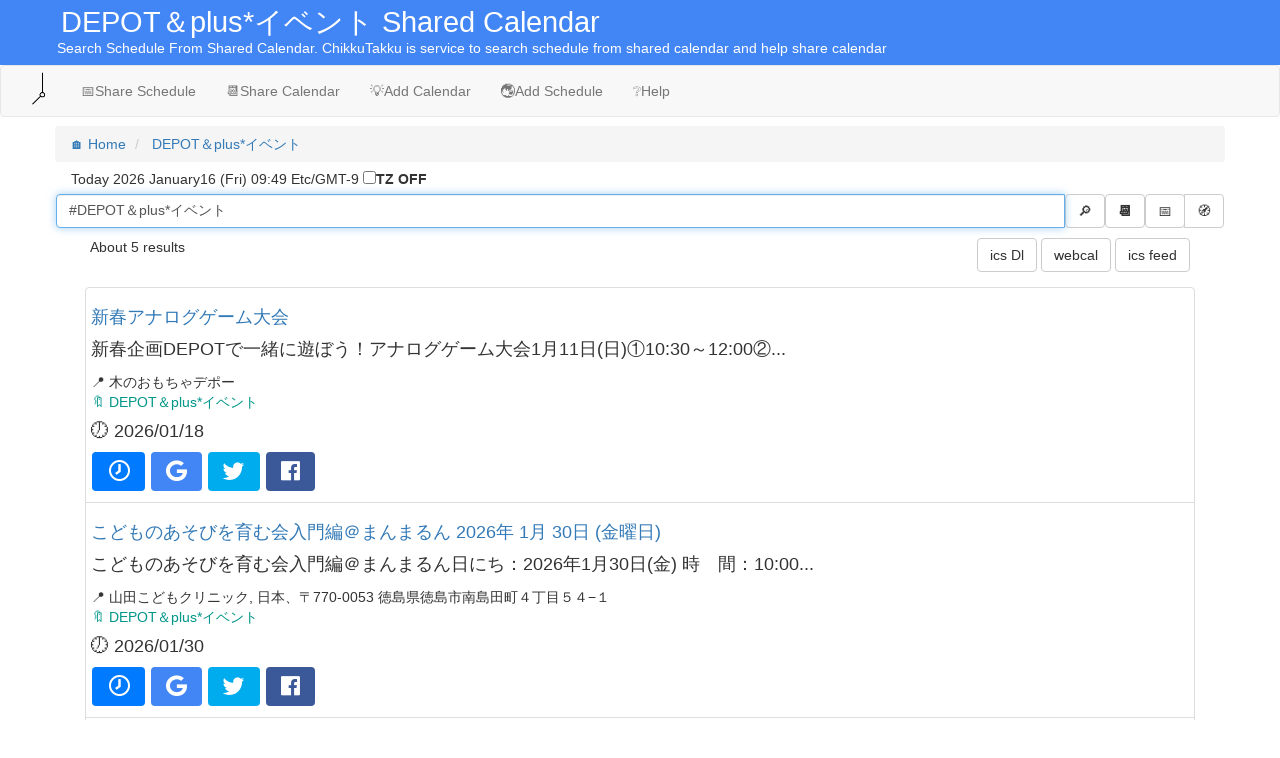

--- FILE ---
content_type: text/html; charset=utf-8
request_url: https://www.chikkutakku.com/en/shared-schedule/?search_title=%23DEPOT%EF%BC%86plus*%E3%82%A4%E3%83%99%E3%83%B3%E3%83%88
body_size: 12575
content:


<!DOCTYPE html>


<html lang="en">
<head>
<meta charset="UTF-8">
<title>DEPOT＆plus*イベント shared shedule
ChikkuTakku</title>
<meta name="description" content="share google calendar or icalendar formartted feed.find nearest place information or world.To make shchedule today, use Chikkutakku. #DEPOT＆plus*イベント" >
<meta name="viewport" content="width=device-width,initial-scale=1,maximum-scale=1,user-scalable=no" >
<meta content="follow,index" name="robots">
<meta content="IE=edge,chrome=1" http-equiv="X-UA-Compatible">
<meta name="robots" content="NOODP">
<meta http-equiv="Content-Type" content="text/html; charset=utf-8" />
<meta name="theme-color" content="#007bff">


<link
    rel="alternate"
    hreflang="ja"
    href="https://www.chikkutakku.com/ja/shared-schedule/?search_title=%23DEPOT%EF%BC%86plus*%E3%82%A4%E3%83%99%E3%83%B3%E3%83%88" />

<link
    rel="alternate"
    hreflang="en"
    href="https://www.chikkutakku.com/en/shared-schedule/?search_title=%23DEPOT%EF%BC%86plus*%E3%82%A4%E3%83%99%E3%83%B3%E3%83%88" />

<link
    rel="alternate"
    hreflang="x-default"
    href="https://www.chikkutakku.com/en/shared-schedule/?search_title=%23DEPOT%EF%BC%86plus*%E3%82%A4%E3%83%99%E3%83%B3%E3%83%88" />


<link rel="apple-touch-icon" sizes="180x180" href="https://www.chikkutakku.com/static/images/apple-touch-icon.png">
<link rel="icon" type="image/png" sizes="32x32" href="https://www.chikkutakku.com/static/images/favicon-32x32.png">
<link rel="icon" type="image/png" sizes="16x16" href="https://www.chikkutakku.com/static/images/favicon-16x16.png">
<!--<link rel="icon" type="image/png" sizes="96x96" href="https://www.chikkutakku.com/static/images/favicon-32x32.png">-->
<link rel="icon" type="image/png" sizes="192x192" href="https://www.chikkutakku.com/static/images/android-chrome-192x192.png">
<link rel="icon" type="image/png" sizes="384x384" href="https://www.chikkutakku.com/static/images/android-chrome-384x384.png">
<link rel="icon" type="image/png" sizes="48x48" href="https://www.chikkutakku.com/static/images/favicon.ico">
<link rel="shortcut icon" href="https://www.chikkutakku.com/static/images/favicon.ico">



<!--
<link rel="preload" href="//maxcdn.bootstrapcdn.com/bootstrap/3.3.7/css/bootstrap.min.css" as="style"/>
<link rel="preload" href="//code.jquery.com/ui/1.10.4/themes/smoothness/jquery-ui.min.css" as="style"/>
-->
<link rel="stylesheet" href="//maxcdn.bootstrapcdn.com/bootstrap/3.3.7/css/bootstrap.min.css" type="text/css"/>
<link rel="stylesheet" href="//code.jquery.com/ui/1.10.4/themes/smoothness/jquery-ui.min.css" type="text/css"/>

<!--<link rel="stylesheet" href="//use.fontawesome.com/releases/v5.3.1/css/all.css" integrity="sha384-mzrmE5qonljUremFsqc01SB46JvROS7bZs3IO2EmfFsd15uHvIt+Y8vEf7N7fWAU" crossorigin="anonymous">-->
<!--<link rel="preload prefetch" as="font" type="font/woff2" href="https://use.fontawesome.com/releases/v5.8.2/webfonts/fa-regular-400.woff2" crossorigin="">-->
<!--<link rel="preload prefetch" as="font" type="font/woff2" href="https://use.fontawesome.com/releases/v5.8.2/webfonts/fa-solid-900.woff2" crossorigin="">-->


<style>


@media (max-width: 990px) {
    .navbar-header {
        float: none;
    }
    .navbar-toggle {
        display: block;
    }
    .navbar-collapse {
        border-top: 1px solid transparent;
        box-shadow: inset 0 1px 0 rgba(255,255,255,0.1);
    }
    .navbar-collapse.collapse {
        /*display: none!important;*/
    }
    .navbar-nav {
        float: none!important;
        margin: 7.5px -15px;
    }
    .navbar-nav>li {
        float: none;
    }
    .navbar-nav>li>a {
        padding-top: 10px;
        padding-bottom: 10px;
    }
}
@media (min-width: 768px) and (max-width: 990px) {
    .navbar-collapse.collapse {
        display: none!important;
    }
    .navbar-collapse.collapse.in {
        display: block!important;
    }
}

.sidebar ul {
    padding: 0px 0px 0px 0px;
    list-style:none;
    margin-bottom:5px;
}
.errorlist {
    color: red;
}
.ui-widget-overlay {
 background: #aaa;
}
.navbar-nav > li:hover {
 background: #b4d8ff;
}

.ui-dialog .ui-dialog-title {
  white-space: normal;
  overflow: visible;
  max-width: 110vmin;
  word-break: break-all;
  /*width:100%;*/
  width:97%;
}
.breadcrumb {
 margin-bottom:5px;
}

@media screen and (max-width: 568px) {
  #content {
padding: 1px;
  }
}



/* First View  */

body > div {
    background: #fff;
}
body > div {
    /*min-width: 600px;*/
    /*padding: 1px 10px;*/
    padding: 5px 20px 5px 10px;
}

body > div > div {
    /*max-width: 1100px;*/
    margin: -1px auto;
}
#head {
    padding: 1px 2px 1px 1px;
    color: #fff;
    background: #4285f4;
    /*
    background: #0660c1;
    background: #007bff;
    background-image: -webkit-gradient(linear,left top,left bottom,from(#007bff),to(#8dc4ff));
    background-image: -webkit-linear-gradient(top,#007bff 0,#8dc4ff 100%);
    background-image: -o-linear-gradient(top,#007bff 0,#8dc4ff 100%);
    background-image: linear-gradient(to bottom,#007bff 0,#8dc4ff 100%);
    */
}
#head > div {
    margin-top: 4px;
    margin-bottom: 4px;
    padding:2px;
}
#head p {
    margin:0px;
}

#logo { /* an <img> */
    vertical-align: middle;
    border: 0; /* because it's in a link */
}
#head a {
color: #fff;
text-decoration: none;
}
#head a:hover {
    color: #ddd;
}
#head h1 {
    display: inline-block;
    vertical-align: middle;
    margin: 0 0 0 4px;
    font-size: 4vmin;
}

#head h1 span {
    margin-right: 2px;
    font-weight: 100;
}
.page-links {
    font-size: 14px;
}
@media screen and (max-width: 568px) {
  #head h1 {
  }
  #head p {
    font-size: 2.5vmin;
  }
  .sidebar {
    font-size: 3.5vmin;
  }
  h2 {
    font-size: 5vmin;
  }
  h3 {
    font-size: 4vmin;
  }
  p {
    font-size: 2.5vmin;
    /*padding:10px;*/
  }
  .page-header {
    padding:10px;
  }

  .page-links .btn-default {
    font-size: 3vmin;
  }
  #caltitle {
    font-size: 3vmin;	
  }
  body > div {
   padding:5px 5px 5px 10px;
  }
  .page-links {
    font-size: 4vmin;
  }
}

body > .container {
  padding: 10px 15px 10px;
}

.container {
  flex: 1;
}


.keymn  {
  margin:3px;
}


.navbar {
    margin-bottom: 10px;
}


</style>

<script async src="//maxcdn.bootstrapcdn.com/bootstrap/3.3.7/js/bootstrap.min.js"></script>
<script type="text/javascript" src="//ajax.googleapis.com/ajax/libs/jquery/1.11.3/jquery.min.js"></script>
<script type="text/javascript" src="//code.jquery.com/ui/1.11.3/jquery-ui.min.js"></script>




<link rel="canonical" href="https://www.chikkutakku.com" />



</head>
<body>
<div class="" id="head" tabindex="-1">
      <div class="container">
      

        
        <h1>DEPOT＆plus*イベント Shared Calendar </h1>

        <p>Search Schedule From Shared Calendar. ChikkuTakku is service to search schedule from shared calendar and help share calendar</p>

      </div>
</div>
<div style="padding:0;">
<nav class="navbar navbar-default">
  <div class="container-fluid">
    <div class="navbar-header">
      <!--<a href="/en/shared-schedule/"><img style="width:50px;" border="0" src="/static/images/logo.png" alt="Search Schedule by ChikkuTakku"/></a>-->
      <a href="/en/shared-schedule/"><picture>
 <source type="image/webp" style="width:50px;" border="0" srcset="/static/images/logo.webp" alt="Search Schedule by ChikkuTakku"/>
 <img style="width:50px;" border="0" src="/static/images/logo.png" alt="Search Schedule by ChikkuTakku"/>
</picture>
</a>

      <button type="button" class="navbar-toggle" data-toggle="collapse" data-target="#nav_target">
        <span class="icon-bar"></span>
        <span class="icon-bar"></span>
        <span class="icon-bar"></span>
      </button>
    </div>
    <div class="collapse navbar-collapse" id="nav_target">
      <ul class="nav navbar-nav">
        <li><a href="/en/shared-schedule/">&#128197;Share Schedule</a><li>
        <li><a href="/en/shared-calendar/">&#128198;Share Calendar</a></li>
        <li><a href="/en/shared-calendar/calendar-add/">&#128161;Add Calendar</a></li>
        <li><a href="/en/shared-calendar/schedule-add">&#127759;Add Schedule</a></li>
        
        <li><a href="/en/shared-calendar/help">&#10068;Help</a></li>
      </ul>
      <!--
      <ul class="nav navbar-nav navbar-right">
        <li><a href="/en/shared-calendar/about">&#10069;About</a></li>
      </ul>
      -->
    </div>
  </div>
</nav>
</div>

<div class="container">
    

<div class="row">
  <ol class="breadcrumb clearfix" itemscope="itemscope" itemtype="http://schema.org/BreadcrumbList">
    <li itemprop="itemListElement" itemscope="itemscope" itemtype="http://schema.org/ListItem">
      <!--<a href="/en/shared-schedule/" itemprop="item"><i class="fa fa-home"></i> <span itemprop="name">Home</span></a>-->
      <a href="/en/shared-schedule/" itemprop="item">&#127968; <span itemprop="name">Home</span></a>
      <meta itemprop="position" content="1" />
    </li>
    <li itemprop="itemListElement" itemscope="itemscope" itemtype="http://schema.org/ListItem">
      <a href="/en/shared-schedule/?search_title=%23DEPOT%EF%BC%86plus*%E3%82%A4%E3%83%99%E3%83%B3%E3%83%88" itemprop="item">
    
      <i class="fa fa-file-text"></i><span itemprop="name">DEPOT＆plus*イベント</span>
    
    </a>
    <meta itemprop="position" content="2" />
    </li>
  </ol>
</div>


    <div class="row col-md-14" style="padding:1px;">
        

        <!--<div class="sidebar" style="width:auto;float:left;margin-right: 2px;padding-right: 2px;overflow: auto;max-height: 700px;margin-bottom: 10px;max-width: 250px;white-space: nowrap;">-->
        

        
              
        

        <!--<div id="content" style="float:left;width:70%">-->
        

<!--
<div class="container">
    <form method="get" action="/en/shared-schedule/" name="search_form" >
        <div class="flatpickr input-group" data-wrap="true" data-clickOpens="false">
          <input data-altinput=true data-input type="text" class="form-control" name="search_title"  value="#DEPOT＆plus*イベント" placeholder="タイトル又は#カテゴリーで検索、空は今日の日付で検索します"  data-toggle="tooltip" data-container="body" data-placement="bottom" data-html="true" title="日付:2018-07-12<br/>カテゴリー: #日本#祝日<br/>キーワード: 日本">
          <a class="input-group-addon" data-toggle><i class='fa fa-calendar'></i></a>
          <span class="input-group-btn">
            <button data-click-opens="false" class="btn btn-default" id="search" data-toggle="tooltip" data-container="body" data-placement="left" title="登録されているちっくを検索します。"><i class='glyphicon glyphicon-search'></i></button>
          </span>
        </div>
    </form>
</div>
-->
<div class="col-xs-12">
    <form method="get" action="/en/shared-schedule/" name="search_form" id="search_form">
    <div>Today 2026 January16 (Fri) 09:49 Etc/GMT-9
    <input type="checkbox" name="tzoff" id="tzoff" value="1"  title="TZ OFF"><label for="tzoff" title="TZ OFF">TZ OFF</label></div>
    </div>
    <div class="flatpickr input-group">
    <input type="text" name='search_title' id="search_title" value="#DEPOT＆plus*イベント" class="form-control"  placeholder="#search by category or title" title="search by day | category | place">
    <span class="input-group-btn">
    <button data-click-opens="false" class="btn btn-default" id="search" title="search by text.">

    
<!--<i class='fas fa-search'></i>-->
&#128270;
    
    </button>
    </span>
    <span class="input-group-btn">
    <input type="hidden" name="allday" id='allday' value="0"/>
    <button data-click-opens="false" class="btn btn-default" id="allday_search" title="search whole day schedule." onclick="javascript: $('#allday').val(1); ">
    
<i class='fas'>&#128198;</i>
    
    </button>
    </span>
    <input id="datepicker" type="hidden">
<span id="init_picker_btn" title="カレンダーから日付を選択して検索。" class="input-group-btn"><button type="button" class="ui-datepicker-trigger btn btn-default"><i style="font-weight:bold">Date</i></button></span>
<span id="init_gps_btn" title="GPS" class="input-group-btn">
<button type="button" id="get_gps" class="btn btn-default">

&#x1f9ed;

</button></span>
    </div>
    </form>
</div>



  

<div class="col-xs-12">



<div class="row">
        
        
        
        
        <div id="search_event" name="search_ul" class="form-group col-md-12">
          <div class="row" style="padding-top: 10px;padding-left:20px;">
          
              About 5 results
              <div class="right" style="padding-top:1px;padding-right:20px;">
                   
                   <a class="btn btn-default" href="/en/shared-schedule/ics/?search_title=%23DEPOT%EF%BC%86plus%2A%E3%82%A4%E3%83%99%E3%83%B3%E3%83%88&allday=&tzoff=&down=1&tz=None&ids=" data-toggle="tooltip" data-container="body" data-placement="bottom" title="can download iCal feed if less than 100 results. (For Android)">ics Dl</a>
                   <a class="btn btn-default" href="webcal://www.chikkutakku.com/en/shared-schedule/ics/?search_title=%23DEPOT%EF%BC%86plus%2A%E3%82%A4%E3%83%99%E3%83%B3%E3%83%88&tzoff=&allday=&tz=None&ids=" data-toggle="tooltip" data-container="body" data-placement="bottom" title="can download iCal feed if less than 100 results. (For iPhone)">webcal</a>
                   <a class="btn btn-default" href="/en/shared-schedule/ics/?search_title=%23DEPOT%EF%BC%86plus%2A%E3%82%A4%E3%83%99%E3%83%B3%E3%83%88&allday=&tzoff=&tz=None&ids=" data-toggle="tooltip" data-container="body" data-placement="bottom" title="can download iCal feed if less than 100 results. (For PC)">ics feed</a>
                   
              </div>
          
         
          </div>
        </div>
        
    <div class="col-md-12">
        <div class="list-group">
        
            
              <div style="padding: 10px 5px 10px 5px" href="#" class="list-group-item list-group-item-action flex-column align-items-start">
                
                
                <div style="display: inline-block;">
                
                    <a href="/en/shared-schedule/schedule-detail/210917396093">
                    <!--<a href="/?event_id=210917396093">-->
                      <h4 class="mb-1">新春アナログゲーム大会</h4>
                    </a>
                
                  
                
                   
                      
                      <p class="mb-1">新春企画DEPOTで一緒に遊ぼう！アナログゲーム大会1月11日(日)①10:30～12:00②...</p>
                      
                   
                   
                
                
                
                  <!--<i class="fa fa-map-marker"> 木のおもちゃデポー</i>-->
                  &#128205; 木のおもちゃデポー</i>
                
                </div>

                <div style="word-break:break-all;">
                
                <!--<a class="ltype" href="/en/shared-schedule/?search_title=%23DEPOT＆plus*イベント"><i class="fa fa-tag"> DEPOT＆plus*イベント </i>-->
                <a class="ltype" href="/en/shared-schedule/?search_title=%23DEPOT＆plus*イベント">&#128278; DEPOT＆plus*イベント 
                
                </a>
                


                </div>
                
                <div class="d-flex w-100 justify-content-between">
                  <h4 class="tdate" style="113645041">
                    <!--<i class="far fa-clock"> 2026/01/18</i>-->
                    &#128342; 2026/01/18
                  </h4>
                </div>
                

                <div class="btn_sns">
                    
                        <a class="btn btn-social btn-chikku" href="https://www.chikkutakku.com//en/shared-calendar/calendar-view/?ids=5541" title="View this schedule with ChikkuTakku Calendar"><i class="far fa-clock left fa-flip-horizontal fa-fw"></i></a>
                    
                    
                    
<a class="btn btn-social btn-gcal" href="http://www.google.com/calendar/event?action=TEMPLATE&amp;text=%E6%96%B0%E6%98%A5%E3%82%A2%E3%83%8A%E3%83%AD%E3%82%B0%E3%82%B2%E3%83%BC%E3%83%A0%E5%A4%A7%E4%BC%9A&amp;details=%E6%96%B0%E6%98%A5%E4%BC%81%E7%94%BBDEPOT%E3%81%A7%E4%B8%80%E7%B7%92%E3%81%AB%E9%81%8A%E3%81%BC%E3%81%86%EF%BC%81%E3%82%A2%E3%83%8A%E3%83%AD%E3%82%B0%E3%82%B2%E3%83%BC%E3%83%A0%E5%A4%A7%E4%BC%9A1%E6%9C%8811%E6%97%A5%28%E6%97%A5%29%E2%91%A010%3A30%EF%BD%9E12%3A00%E2%91%A113%3A30%E3%80%9C15%3A00%E5%AE%9A%E5%93%A1%E3%80%80%E5%90%84%E5%9B%9E4%E7%B5%84%E3%81%BE%E3%81%A7%E5%8F%82%E5%8A%A0%E8%B2%BB%E3%80%80%E5%A4%A7%E4%BA%BA%E3%82%82%E5%AD%90%E3%81%A9%E3%82%82%E3%82%82%E3%81%8A%E3%81%B2%E3%81%A8%E3%82%8A%E3%80%80500%E5%86%86%EF%BC%8A%E5%BA%97%E9%A0%AD%E3%81%A7%E3%81%A4%E3%81%8B%E3%81%88%E3%82%8B500%E5%86%86%E3%82%AF%E3%83%BC%E3%83%9D%E3%83%B3%E4%BB%98%E3%81%8D%E5%AF%BE%E8%B1%A1%E5%B9%B4%E9%BD%A2%E3%80%804%E6%AD%B3%EF%BD%9E%E5%A4%A7%E4%BA%BA%E3%81%BE%E3%81%A7%E5%A4%A7%E4%BA%BA%E3%81%AE%E3%81%BF%E3%81%AE%E5%8F%82%E5%8A%A0%E3%82%82%E5%A4%A7%E6%AD%93%E8%BF%8E%EF%BC%81%E3%81%8A%E5%AD%90%E6%A7%98%E3%81%AF%E5%A4%A7%E4%BA%BA%E3%81%AE%E6%96%B9%E3%81%A8%E4%B8%80%E7%B7%92%E3%81%AB%E3%81%94%E5%8F%82%E5%8A%A0%E3%81%8F%E3%81%A0%E3%81%95%E3%81%84%E5%A0%B4%E6%89%80%E3%80%80%E6%9C%A8%E3%81%AE%E3%81%8A%E3%82%82%E3%81%A1%E3%82%83%E3%83%87%E3%83%9D%E3%83%BCTEL%E3%80%800886560636%E3%81%8A%E7%94%B3%E8%BE%BC%E3%81%BF%E3%81%AF%E5%BA%97%E9%A0%AD%E3%81%8A%E3%82%88%E3%81%B3%E3%80%81HP%E3%82%A4%E3%83%99%E3%83%B3%E3%83%88%E7%94%B3%E3%81%97%E8%BE%BC%E3%81%BF%E3%83%95%E3%82%A9%E3%83%BC%E3%83%A0%E3%82%88%E3%82%8A%C2%A0https%3A%2F%2Fdepot-life.com%2Fblog%2Fcategory%2Fdaily%2Fevent%2F&amp;dates=20260118%2F20260120&amp;sprop=website:www.chikkutakku.com&amp;trp=false" class="no_icon" target="_blank" rel="nofollow" data-toggle="tooltip" data-container="body" data-placement="right" title="Add this schedule to google calendar." ><i class="fab fa-google left"> </i></a>
                    
                    



<a class="btn btn-social btn-tw" href="https://twitter.com/share?url=www.chikkutakku.com&amp;text=新春アナログゲーム大会%20新春企画DEPOTで一緒に遊ぼう！アナログゲーム大会1月11日(日)①10:30～12:00②13:30〜15:00定員　各回4組まで参加費　大人も子どももおひとり　500円＊店頭でつかえる500円クーポン付き対象年齢　4歳～大人まで大人のみの参加も大歓迎！お子様は大人の方と一緒にご参加ください場所　木のおもちゃデポーTEL　0886560636お申込みは店頭および、HPイベント申し込みフォームより https://depot-life.com/blog/category/daily/event/" class="no_icon" target="_blank" rel="nofollow" data-toggle="tooltip" data-container="body" data-placement="left" title="Tweet this schedule"><i class="fab fa-twitter left"> </i></a>



<a class="btn btn-social btn-fb" href="https://www.facebook.com/sharer/sharer.php?u=https%3A//www.chikkutakku.com/shared-schedule/schedule-detail/210917396093" class="no_icon" target="_blank" rel="nofollow" data-toggle="tooltip" data-container="body" data-placement="right" title="Add this schedule to facebook."><i class="fab fa-facebook left"> </i></a>





              </div>
              </div>
            
              <div style="padding: 10px 5px 10px 5px" href="#" class="list-group-item list-group-item-action flex-column align-items-start">
                
                
                <div style="display: inline-block;">
                
                    <a href="/en/shared-schedule/schedule-detail/687593039554">
                    <!--<a href="/?event_id=687593039554">-->
                      <h4 class="mb-1">こどものあそびを育む会入門編＠まんまるん 2026年 1月 30日 (金曜日)</h4>
                    </a>
                
                  
                
                   
                      
                      <p class="mb-1">こどものあそびを育む会入門編＠まんまるん日にち：2026年1月30日(金) 時　間：10:00...</p>
                      
                   
                   
                
                
                
                  <!--<i class="fa fa-map-marker"> 山田こどもクリニック, 日本、〒770-0053 徳島県徳島市南島田町４丁目５４−１</i>-->
                  &#128205; 山田こどもクリニック, 日本、〒770-0053 徳島県徳島市南島田町４丁目５４−１</i>
                
                </div>

                <div style="word-break:break-all;">
                
                <!--<a class="ltype" href="/en/shared-schedule/?search_title=%23DEPOT＆plus*イベント"><i class="fa fa-tag"> DEPOT＆plus*イベント </i>-->
                <a class="ltype" href="/en/shared-schedule/?search_title=%23DEPOT＆plus*イベント">&#128278; DEPOT＆plus*イベント 
                
                </a>
                


                </div>
                
                <div class="d-flex w-100 justify-content-between">
                  <h4 class="tdate" style="113645038">
                    <!--<i class="far fa-clock"> 2026/01/30</i>-->
                    &#128342; 2026/01/30
                  </h4>
                </div>
                

                <div class="btn_sns">
                    
                        <a class="btn btn-social btn-chikku" href="https://www.chikkutakku.com//en/shared-calendar/calendar-view/?ids=5541" title="View this schedule with ChikkuTakku Calendar"><i class="far fa-clock left fa-flip-horizontal fa-fw"></i></a>
                    
                    
                    
<a class="btn btn-social btn-gcal" href="http://www.google.com/calendar/event?action=TEMPLATE&amp;text=%E3%81%93%E3%81%A9%E3%82%82%E3%81%AE%E3%81%82%E3%81%9D%E3%81%B3%E3%82%92%E8%82%B2%E3%82%80%E4%BC%9A%E5%85%A5%E9%96%80%E7%B7%A8%EF%BC%A0%E3%81%BE%E3%82%93%E3%81%BE%E3%82%8B%E3%82%93+2026%E5%B9%B4+1%E6%9C%88+30%E6%97%A5+%28%E9%87%91%E6%9B%9C%E6%97%A5%29&amp;details=%E3%81%93%E3%81%A9%E3%82%82%E3%81%AE%E3%81%82%E3%81%9D%E3%81%B3%E3%82%92%E8%82%B2%E3%82%80%E4%BC%9A%E5%85%A5%E9%96%80%E7%B7%A8%EF%BC%A0%E3%81%BE%E3%82%93%E3%81%BE%E3%82%8B%E3%82%93%E6%97%A5%E3%81%AB%E3%81%A1%EF%BC%9A2026%E5%B9%B41%E6%9C%8830%E6%97%A5%28%E9%87%91%29%C2%A0%E6%99%82%E3%80%80%E9%96%93%EF%BC%9A10%3A00%E3%80%9C11%3A00%E5%A0%B4%E3%80%80%E6%89%80%EF%BC%9AHappy%E5%AD%90%E8%82%B2%E3%81%A6%E5%BF%9C%E6%8F%B4%E3%82%B9%E3%83%9A%E3%83%BC%E3%82%B9%E3%80%80%E3%81%BE%E3%82%93%E3%81%BE%E3%82%8B%E3%82%93%EF%BC%88%E5%B1%B1%E7%94%B0%E3%81%93%E3%81%A9%E3%82%82%E3%82%AF%E3%83%AA%E3%83%8B%E3%83%83%E3%82%AF%E6%95%B7%E5%9C%B0%E5%86%85%E3%80%80%E5%BE%B3%E5%B3%B6%E5%B8%82%E5%8D%97%E5%B3%B6%E7%94%B0%E7%94%BA4%E4%B8%81%E7%9B%AE54-1%29%EF%BC%88%E3%81%93%E3%81%A1%E3%82%89%E3%81%AE%E9%96%8B%E5%82%AC%E5%A0%B4%E6%89%80%E3%81%AF%E3%83%87%E3%83%9D%E3%83%BC%E3%81%A7%E3%81%AF%E3%81%82%E3%82%8A%E3%81%BE%E3%81%9B%E3%82%93%E3%81%AE%E3%81%A7%E3%80%81%E3%81%94%E6%B3%A8%E6%84%8F%E4%B8%8B%E3%81%95%E3%81%84%E3%80%82%EF%BC%89%EF%BC%88%E9%A7%90%E8%BB%8A%E5%A0%B4%E3%81%AF%E7%AC%AC%E4%BA%8C%E9%A7%90%E8%BB%8A%E5%A0%B4%E3%82%92%E3%81%94%E5%88%A9%E7%94%A8%E3%81%8F%E3%81%A0%E3%81%95%E3%81%84%E3%80%82%EF%BC%89%E5%AF%BE%E3%80%80%E8%B1%A1%EF%BC%9A4%E3%83%B6%E6%9C%88%EF%BD%9E11%E3%83%B6%E6%9C%88%E3%81%BE%E3%81%A7%E3%81%AE%E8%B5%A4%E3%81%A1%E3%82%83%E3%82%93%E3%81%A8%E3%81%9D%E3%81%AE%E8%A6%AA%E5%AD%90%E3%81%95%E3%82%93%E5%AE%9A%E3%80%80%E5%93%A1%EF%BC%9A6%E7%B5%84%E5%8F%82%E5%8A%A0%E8%B2%BB%EF%BC%9A1%E7%B5%84%2F2500%E5%86%86%E8%AC%9B%E3%80%80%E5%B8%AB%EF%BC%9A%E6%9C%A8%E3%81%AE%E3%81%8A%E3%82%82%E3%81%A1%E3%82%83%E3%83%87%E3%83%9D%E3%83%BC%E4%BB%A3%E8%A1%A8%E9%AB%98%E7%94%B0%E5%81%A5%E5%8F%B8%E7%94%B3%E3%80%80%E8%BE%BC%EF%BC%9A%E3%83%87%E3%83%9D%E3%83%BCHP%E3%82%A4%E3%83%99%E3%83%B3%E3%83%88%E7%94%B3%E8%BE%BC%E3%81%BF%E3%83%95%E3%82%A9%E3%83%BC%E3%83%A0%E3%82%88%E3%82%8A%E3%80%80%E8%B5%A4%E3%81%A1%E3%82%83%E3%82%93%E3%81%AE%E6%9C%88%E9%BD%A2%E3%81%AB%E5%90%88%E3%82%8F%E3%81%9B%E3%81%9F%E3%81%8A%E3%82%82%E3%81%A1%E3%82%83%E9%81%B8%E3%81%B3%E3%82%84%E8%A6%AA%E5%AD%90%E3%81%AE%E9%96%A2%E3%82%8F%E3%82%8A%E3%81%AB%E3%81%A4%E3%81%84%E3%81%A6%E3%81%AE%E3%81%8A%E8%A9%B1%E3%81%A8%E3%81%8A%E3%82%82%E3%81%A1%E3%82%83%E3%81%A7%E9%81%8A%E3%81%B6%E6%99%82%E9%96%93%E3%82%92%E3%81%94%E4%B8%80%E7%B7%92%E3%81%97%E3%81%BE%E3%81%9B%E3%82%93%E3%81%8B%EF%BC%9F%28%E6%BA%80%E5%B8%AD%E3%81%AE%E5%A0%B4%E5%90%88%E3%81%AF%E3%81%8A%E6%96%AD%E3%82%8A%E3%81%95%E3%81%9B%E3%81%A6%E3%81%84%E3%81%9F%E3%81%A0%E3%81%8F%E5%A0%B4%E5%90%88%E3%81%8C%E3%81%94%E3%81%96%E3%81%84%E3%81%BE%E3%81%99%E3%80%82%E4%BA%88%E3%82%81%E3%81%94%E4%BA%86%E6%89%BF%E3%81%8F%E3%81%A0%E3%81%95%E3%81%84%E3%80%82%EF%BC%89%E2%98%85%E3%82%A4%E3%83%99%E3%83%B3%E3%83%88%E3%81%AE%E3%81%8A%E7%94%B3%E8%BE%BC%E3%81%BF%E3%81%AF%E3%80%80%C2%A0%E3%81%93%E3%81%A1%E3%82%89%E3%82%92%E3%82%AF%E3%83%AA%E3%83%83%E3%82%AF%E3%81%97%E3%81%A6%E3%81%8F%E3%81%A0%E3%81%95%E3%81%84%E3%81%AD&amp;dates=20260130%2F20260201&amp;sprop=website:www.chikkutakku.com&amp;trp=false" class="no_icon" target="_blank" rel="nofollow" data-toggle="tooltip" data-container="body" data-placement="right" title="Add this schedule to google calendar." ><i class="fab fa-google left"> </i></a>
                    
                    



<a class="btn btn-social btn-tw" href="https://twitter.com/share?url=https://www.chikkutakku.com/shared-schedule/schedule-detail/687593039554&amp;text=こどものあそびを育む会入門編＠まんまるん 2026年 1月 30日 (金曜日)%20こどものあそびを育む会入門編＠まんまるん日にち：2026年1月30日(金) 時　間：10:00〜11:00場　所：Happy子育て応援スペース　まんまるん（山田こどもクリニック敷地内　徳島市南島田町4丁目54-1)（こちらの開催場所はデポーではありませんので、ご注意下さい。）（駐車場は第二駐車場をご利用ください。）対　象：4ヶ月～11ヶ月までの赤ちゃんとその親子さん定　員：6組参加費：1組/2500円講　師：木のおもちゃデポー代表高田健司申　込：デポーHPイベント申込みフォームより　赤ちゃんの月齢に合わせたおもちゃ選びや親子の関わりについてのお話とおもちゃで遊ぶ時間をご一緒しませんか？(満席の場合はお断りさせていただく場合がございます。予めご了承ください。）★イベントのお申込みは　 こちらをクリックしてくださいね&amp;hashtags=chikkutakku,share,calendar,DEPOT＆plus*イベント" class="no_icon" target="_blank" rel="nofollow" data-toggle="tooltip" data-container="body" data-placement="left" title="Tweet this schedule"><i class="fab fa-twitter left"> </i></a>


<a class="btn btn-social btn-fb" href="https://www.facebook.com/sharer/sharer.php?u=https%3A//www.chikkutakku.com/shared-schedule/schedule-detail/687593039554" class="no_icon" target="_blank" rel="nofollow" data-toggle="tooltip" data-container="body" data-placement="right" title="Add this schedule to facebook."><i class="fab fa-facebook left"> </i></a>





              </div>
              </div>
            
              <div style="padding: 10px 5px 10px 5px" href="#" class="list-group-item list-group-item-action flex-column align-items-start">
                
                
                <div style="display: inline-block;">
                
                    <a href="/en/shared-schedule/schedule-detail/240172123679">
                    <!--<a href="/?event_id=240172123679">-->
                      <h4 class="mb-1">羊毛で森の小人さんを作ろう！</h4>
                    </a>
                
                  
                
                   
                      
                      <p class="mb-1">ふんわりやわらかな羊毛を使って、森の小人さんを作ってみませんか？飾ってもかわいいいし、指人形に...</p>
                      
                   
                   
                
                
                
                  <!--<i class="fa fa-map-marker"> ギフト雑貨・木のおもちゃデポー（ＤＥＰＯＴ）, 日本、〒770-8051 徳島県徳島市沖浜町南開３３０−１</i>-->
                  &#128205; ギフト雑貨・木のおもちゃデポー（ＤＥＰＯＴ）, 日本、〒770-8051 徳島県徳島市沖浜町南開３３０−１</i>
                
                </div>

                <div style="word-break:break-all;">
                
                <!--<a class="ltype" href="/en/shared-schedule/?search_title=%23DEPOT＆plus*イベント"><i class="fa fa-tag"> DEPOT＆plus*イベント </i>-->
                <a class="ltype" href="/en/shared-schedule/?search_title=%23DEPOT＆plus*イベント">&#128278; DEPOT＆plus*イベント 
                
                </a>
                


                </div>
                
                <div class="d-flex w-100 justify-content-between">
                  <h4 class="tdate" style="113645040">
                    <!--<i class="far fa-clock"> 2026/02/01</i>-->
                    &#128342; 2026/02/01
                  </h4>
                </div>
                

                <div class="btn_sns">
                    
                        <a class="btn btn-social btn-chikku" href="https://www.chikkutakku.com//en/shared-calendar/calendar-view/?ids=5541" title="View this schedule with ChikkuTakku Calendar"><i class="far fa-clock left fa-flip-horizontal fa-fw"></i></a>
                    
                    
                    
<a class="btn btn-social btn-gcal" href="http://www.google.com/calendar/event?action=TEMPLATE&amp;text=%E7%BE%8A%E6%AF%9B%E3%81%A7%E6%A3%AE%E3%81%AE%E5%B0%8F%E4%BA%BA%E3%81%95%E3%82%93%E3%82%92%E4%BD%9C%E3%82%8D%E3%81%86%EF%BC%81&amp;details=%E3%81%B5%E3%82%93%E3%82%8F%E3%82%8A%E3%82%84%E3%82%8F%E3%82%89%E3%81%8B%E3%81%AA%E7%BE%8A%E6%AF%9B%E3%82%92%E4%BD%BF%E3%81%A3%E3%81%A6%E3%80%81%E6%A3%AE%E3%81%AE%E5%B0%8F%E4%BA%BA%E3%81%95%E3%82%93%E3%82%92%E4%BD%9C%E3%81%A3%E3%81%A6%E3%81%BF%E3%81%BE%E3%81%9B%E3%82%93%E3%81%8B%EF%BC%9F%E9%A3%BE%E3%81%A3%E3%81%A6%E3%82%82%E3%81%8B%E3%82%8F%E3%81%84%E3%81%84%E3%81%84%E3%81%97%E3%80%81%E6%8C%87%E4%BA%BA%E5%BD%A2%E3%81%AB%E3%82%82%E3%81%AA%E3%82%8A%E3%81%BE%E3%81%99%E3%80%82%C2%A02%E6%9C%881%E6%97%A5%EF%BC%88%E6%97%A5%EF%BC%89%C2%A0%E5%8D%88%E5%89%8D%2F10%3A30%EF%BD%9E12%3A00%C2%A0%E5%8D%88%E5%BE%8C%2F13%3A30%EF%BD%9E15%3A00%C2%A0%E5%AE%9A%E3%80%80%E5%93%A1%EF%BC%9A%E5%90%84%E5%9B%9E%EF%BC%93%E7%B5%84%E5%AF%BE%E3%80%80%E8%B1%A1%EF%BC%9A4%2C5%E6%AD%B3%E4%BB%A5%E4%B8%8A%E3%81%AE%E8%A6%AA%E5%AD%90%E3%83%BB%E5%A4%A7%E4%BA%BA%E3%81%AE%E3%81%BF%E5%8F%82%E5%8A%A0%E8%B2%BB%EF%BC%9A2%2C000%E5%86%86%E3%83%BB%EF%BC%91%E4%BD%93%E8%BF%BD%E5%8A%A01%2C500%E5%86%86%EF%BC%88%E6%9D%90%E6%96%99%E3%81%A8%E3%83%95%E3%82%A7%E3%83%AB%E3%83%88%E3%83%8B%E3%83%BC%E3%83%89%E3%83%AB%EF%BC%92%E6%9C%AC%E4%BB%98%EF%BC%89%E8%AC%9B%E5%B8%AB%EF%BC%9A%E3%82%B9%E3%82%A6%E3%82%A7%E3%83%BC%E3%83%87%E3%83%B3%E3%81%B2%E3%81%A4%E3%81%98%E3%81%AE%E8%A9%A9%E8%88%8E%E3%80%80%E8%AC%9B%E5%B8%AB%E3%80%80%E9%BD%8B+%E9%9B%85%E5%AD%90%E5%85%88%E7%94%9F%E5%A0%B4%E3%80%80%E6%89%80%EF%BC%9A%E3%83%87%E3%83%9D%E3%83%BC%E5%BA%97%E8%88%97%E5%86%85%C2%A0%E3%81%8A%E7%94%B3%E8%BE%BC%E3%81%BF%E3%81%AFHP%E3%82%A4%E3%83%99%E3%83%B3%E3%83%88%E7%94%B3%E3%81%97%E8%BE%BC%E3%81%BF%E3%83%95%E3%82%A9%E3%83%BC%E3%83%A0%E3%82%88%E3%82%8A%C2%A0https%3A%2F%2Fdepot-life.com%2Fblog%2Fcategory%2Fdaily%2Fevent%2F&amp;dates=20260201%2F20260203&amp;sprop=website:www.chikkutakku.com&amp;trp=false" class="no_icon" target="_blank" rel="nofollow" data-toggle="tooltip" data-container="body" data-placement="right" title="Add this schedule to google calendar." ><i class="fab fa-google left"> </i></a>
                    
                    



<a class="btn btn-social btn-tw" href="https://twitter.com/share?url=www.chikkutakku.com&amp;text=羊毛で森の小人さんを作ろう！%20ふんわりやわらかな羊毛を使って、森の小人さんを作ってみませんか？飾ってもかわいいいし、指人形にもなります。 2月1日（日） 午前/10:30～12:00 午後/13:30～15:00 定　員：各回３組対　象：4,5歳以上の親子・大人のみ参加費：2,000円・１体追加1,500円（材料とフェルトニードル２本付）講師：スウェーデンひつじの詩舎　講師　齋 雅子先生場　所：デポー店舗内 お申込みはHPイベント申し込みフォームより https://depot-life.com/blog/category/daily/event/" class="no_icon" target="_blank" rel="nofollow" data-toggle="tooltip" data-container="body" data-placement="left" title="Tweet this schedule"><i class="fab fa-twitter left"> </i></a>



<a class="btn btn-social btn-fb" href="https://www.facebook.com/sharer/sharer.php?u=https%3A//www.chikkutakku.com/shared-schedule/schedule-detail/240172123679" class="no_icon" target="_blank" rel="nofollow" data-toggle="tooltip" data-container="body" data-placement="right" title="Add this schedule to facebook."><i class="fab fa-facebook left"> </i></a>





              </div>
              </div>
            
              <div style="padding: 10px 5px 10px 5px" href="#" class="list-group-item list-group-item-action flex-column align-items-start">
                
                
                <div style="display: inline-block;">
                
                    <a href="/en/shared-schedule/schedule-detail/146994068713">
                    <!--<a href="/?event_id=146994068713">-->
                      <h4 class="mb-1">青空糸のこ教室ひな人形作り 2026年 2月 7日 (土曜日)</h4>
                    </a>
                
                  
                
                   
                      
                      <p class="mb-1">青空糸のこ教室「組み木のひな人形」を作ろう毎年人気の「青空糸のこ教室・ひな人形作り」今年も開催...</p>
                      
                   
                   
                
                
                
                  <!--<i class="fa fa-map-marker"> ギフト雑貨・木のおもちゃデポー（ＤＥＰＯＴ）, 日本、〒770-8051 徳島県徳島市沖浜町南開３３０−１</i>-->
                  &#128205; ギフト雑貨・木のおもちゃデポー（ＤＥＰＯＴ）, 日本、〒770-8051 徳島県徳島市沖浜町南開３３０−１</i>
                
                </div>

                <div style="word-break:break-all;">
                
                <!--<a class="ltype" href="/en/shared-schedule/?search_title=%23DEPOT＆plus*イベント"><i class="fa fa-tag"> DEPOT＆plus*イベント </i>-->
                <a class="ltype" href="/en/shared-schedule/?search_title=%23DEPOT＆plus*イベント">&#128278; DEPOT＆plus*イベント 
                
                </a>
                


                </div>
                
                <div class="d-flex w-100 justify-content-between">
                  <h4 class="tdate" style="113645039">
                    <!--<i class="far fa-clock"> 2026/02/07</i>-->
                    &#128342; 2026/02/07
                  </h4>
                </div>
                

                <div class="btn_sns">
                    
                        <a class="btn btn-social btn-chikku" href="https://www.chikkutakku.com//en/shared-calendar/calendar-view/?ids=5541" title="View this schedule with ChikkuTakku Calendar"><i class="far fa-clock left fa-flip-horizontal fa-fw"></i></a>
                    
                    
                    
<a class="btn btn-social btn-gcal" href="http://www.google.com/calendar/event?action=TEMPLATE&amp;text=%E9%9D%92%E7%A9%BA%E7%B3%B8%E3%81%AE%E3%81%93%E6%95%99%E5%AE%A4%E3%81%B2%E3%81%AA%E4%BA%BA%E5%BD%A2%E4%BD%9C%E3%82%8A+2026%E5%B9%B4+2%E6%9C%88+7%E6%97%A5+%28%E5%9C%9F%E6%9B%9C%E6%97%A5%29&amp;details=%E9%9D%92%E7%A9%BA%E7%B3%B8%E3%81%AE%E3%81%93%E6%95%99%E5%AE%A4%E3%80%8C%E7%B5%84%E3%81%BF%E6%9C%A8%E3%81%AE%E3%81%B2%E3%81%AA%E4%BA%BA%E5%BD%A2%E3%80%8D%E3%82%92%E4%BD%9C%E3%82%8D%E3%81%86%E6%AF%8E%E5%B9%B4%E4%BA%BA%E6%B0%97%E3%81%AE%E3%80%8C%E9%9D%92%E7%A9%BA%E7%B3%B8%E3%81%AE%E3%81%93%E6%95%99%E5%AE%A4%E3%83%BB%E3%81%B2%E3%81%AA%E4%BA%BA%E5%BD%A2%E4%BD%9C%E3%82%8A%E3%80%8D%E4%BB%8A%E5%B9%B4%E3%82%82%E9%96%8B%E5%82%AC%E3%81%97%E3%81%BE%E3%81%99%E3%80%82%C2%A02%E6%9C%887%E6%97%A5%EF%BC%88%E5%9C%9F%EF%BC%89%C2%A0%E5%8D%88%E5%89%8D%2F10%3A30%EF%BD%9E12%3A00%C2%A0%E5%8D%88%E5%BE%8C%2F13%3A30%EF%BD%9E15%3A00%C2%A0%E5%AE%9A%E3%80%80%E5%93%A1%EF%BC%9A%E5%90%84%E5%9B%9E8%E5%90%8D%C2%A0%E5%AF%BE%E3%80%80%E8%B1%A1%EF%BC%9A%E5%B0%8F%E5%AD%A6%E7%94%9F%EF%BD%9E%E5%A4%A7%E4%BA%BA%EF%BC%88%E5%B0%8F%E5%AD%A6%E7%94%9F%E3%81%AF%E8%A6%AA%E5%AD%90%E5%8F%82%E5%8A%A0%EF%BC%89%E5%8F%82%E5%8A%A0%E8%B2%BB%EF%BC%9A2%2C500%E5%86%86%E5%A0%B4%E3%80%80%E6%89%80%EF%BC%9A%E3%83%87%E3%83%9D%E3%83%BC%E5%BA%97%E8%88%97%E5%89%8D%EF%BC%88%E5%B1%8B%E5%A4%96%EF%BC%89%C2%A0%E3%81%8A%E7%94%B3%E8%BE%BC%E3%81%BF%E3%81%AFHP%E3%82%A4%E3%83%99%E3%83%B3%E3%83%88%E7%94%B3%E3%81%97%E8%BE%BC%E3%81%BF%E3%83%95%E3%82%A9%E3%83%BC%E3%83%A0%E3%82%88%E3%82%8A%C2%A0https%3A%2F%2Fdepot-life.com%2Fblog%2Fcategory%2Fdaily%2Fevent%2F&amp;dates=20260207%2F20260209&amp;sprop=website:www.chikkutakku.com&amp;trp=false" class="no_icon" target="_blank" rel="nofollow" data-toggle="tooltip" data-container="body" data-placement="right" title="Add this schedule to google calendar." ><i class="fab fa-google left"> </i></a>
                    
                    



<a class="btn btn-social btn-tw" href="https://twitter.com/share?url=www.chikkutakku.com&amp;text=青空糸のこ教室ひな人形作り 2026年 2月 7日 (土曜日)%20青空糸のこ教室「組み木のひな人形」を作ろう毎年人気の「青空糸のこ教室・ひな人形作り」今年も開催します。 2月7日（土） 午前/10:30～12:00 午後/13:30～15:00 定　員：各回8名 対　象：小学生～大人（小学生は親子参加）参加費：2,500円場　所：デポー店舗前（屋外） お申込みはHPイベント申し込みフォームより https://depot-life.com/blog/category/daily/event/" class="no_icon" target="_blank" rel="nofollow" data-toggle="tooltip" data-container="body" data-placement="left" title="Tweet this schedule"><i class="fab fa-twitter left"> </i></a>



<a class="btn btn-social btn-fb" href="https://www.facebook.com/sharer/sharer.php?u=https%3A//www.chikkutakku.com/shared-schedule/schedule-detail/146994068713" class="no_icon" target="_blank" rel="nofollow" data-toggle="tooltip" data-container="body" data-placement="right" title="Add this schedule to facebook."><i class="fab fa-facebook left"> </i></a>





              </div>
              </div>
            
              <div style="padding: 10px 5px 10px 5px" href="#" class="list-group-item list-group-item-action flex-column align-items-start">
                
                
                <div style="display: inline-block;">
                
                    <a href="/en/shared-schedule/schedule-detail/145764306013">
                    <!--<a href="/?event_id=145764306013">-->
                      <h4 class="mb-1">ｱｲﾛﾝﾋﾞｰｽﾞのﾊﾟｰﾂを重ねていちごのショートケーキを作ろう！</h4>
                    </a>
                
                  
                
                   
                      
                      <p class="mb-1">アイロンビーズのパーツを重ねて作る！いちごのショートケーキ人気のおやこで手仕事教室！アイロンビ...</p>
                      
                   
                   
                
                
                
                  <!--<i class="fa fa-map-marker"> ギフト雑貨・木のおもちゃデポー（ＤＥＰＯＴ）, 日本、〒770-8051 徳島県徳島市沖浜町南開３３０−１</i>-->
                  &#128205; ギフト雑貨・木のおもちゃデポー（ＤＥＰＯＴ）, 日本、〒770-8051 徳島県徳島市沖浜町南開３３０−１</i>
                
                </div>

                <div style="word-break:break-all;">
                
                <!--<a class="ltype" href="/en/shared-schedule/?search_title=%23DEPOT＆plus*イベント"><i class="fa fa-tag"> DEPOT＆plus*イベント </i>-->
                <a class="ltype" href="/en/shared-schedule/?search_title=%23DEPOT＆plus*イベント">&#128278; DEPOT＆plus*イベント 
                
                </a>
                


                </div>
                
                <div class="d-flex w-100 justify-content-between">
                  <h4 class="tdate" style="113645037">
                    <!--<i class="far fa-clock"> 2026/02/08</i>-->
                    &#128342; 2026/02/08
                  </h4>
                </div>
                

                <div class="btn_sns">
                    
                        <a class="btn btn-social btn-chikku" href="https://www.chikkutakku.com//en/shared-calendar/calendar-view/?ids=5541" title="View this schedule with ChikkuTakku Calendar"><i class="far fa-clock left fa-flip-horizontal fa-fw"></i></a>
                    
                    
                    
<a class="btn btn-social btn-gcal" href="http://www.google.com/calendar/event?action=TEMPLATE&amp;text=%EF%BD%B1%EF%BD%B2%EF%BE%9B%EF%BE%9D%EF%BE%8B%EF%BE%9E%EF%BD%B0%EF%BD%BD%EF%BE%9E%E3%81%AE%EF%BE%8A%EF%BE%9F%EF%BD%B0%EF%BE%82%E3%82%92%E9%87%8D%E3%81%AD%E3%81%A6%E3%81%84%E3%81%A1%E3%81%94%E3%81%AE%E3%82%B7%E3%83%A7%E3%83%BC%E3%83%88%E3%82%B1%E3%83%BC%E3%82%AD%E3%82%92%E4%BD%9C%E3%82%8D%E3%81%86%EF%BC%81&amp;details=%E3%82%A2%E3%82%A4%E3%83%AD%E3%83%B3%E3%83%93%E3%83%BC%E3%82%BA%E3%81%AE%E3%83%91%E3%83%BC%E3%83%84%E3%82%92%E9%87%8D%E3%81%AD%E3%81%A6%E4%BD%9C%E3%82%8B%EF%BC%81%E3%81%84%E3%81%A1%E3%81%94%E3%81%AE%E3%82%B7%E3%83%A7%E3%83%BC%E3%83%88%E3%82%B1%E3%83%BC%E3%82%AD%E4%BA%BA%E6%B0%97%E3%81%AE%E3%81%8A%E3%82%84%E3%81%93%E3%81%A7%E6%89%8B%E4%BB%95%E4%BA%8B%E6%95%99%E5%AE%A4%EF%BC%81%E3%82%A2%E3%82%A4%E3%83%AD%E3%83%B3%E3%83%93%E3%83%BC%E3%82%BA%E3%81%AE%E3%83%91%E3%83%BC%E3%83%84%E3%82%92%E4%BD%9C%E3%81%A3%E3%81%A6%E3%81%84%E3%81%A1%E3%81%94%E3%81%AE%E3%82%B7%E3%83%A7%E3%83%BC%E3%83%88%E3%82%B1%E3%83%BC%E3%82%AD%E3%82%92%E4%BD%9C%E3%82%8A%E3%81%BE%E3%81%97%E3%82%87%E3%81%86%E9%A3%BE%E3%81%A3%E3%81%A6%E3%82%82%E3%81%84%E3%81%84%E3%81%97%E3%80%81%E3%81%BE%E3%81%BE%E3%81%94%E3%81%A8%E3%81%AE%E9%A3%9F%E6%9D%90%E3%81%A8%E3%81%97%E3%81%A6%E3%82%82%E3%83%BB%E3%83%BB%E3%83%BB%E3%83%91%E3%83%BC%E3%83%84%E3%81%AE%E4%BD%9C%E3%82%8A%E6%96%B9%E3%81%AE%E3%83%9D%E3%82%A4%E3%83%B3%E3%83%88%E3%82%92%E7%9F%A5%E3%81%A3%E3%81%A6%E3%81%8A%E5%AE%B6%E3%81%A7%E3%83%81%E3%83%A3%E3%83%AC%E3%83%B3%E3%82%B8%E3%82%82%E3%80%82%C2%A02%E6%9C%888%E6%97%A5%EF%BC%88%E6%97%A5%EF%BC%89%C2%A0%E5%8D%88%E5%89%8D%2F10%3A30%EF%BD%9E11%3A30%C2%A0%E5%8D%88%E5%BE%8C%2F13%3A30%EF%BD%9E14%3A30%C2%A0%E5%AE%9A%E3%80%80%E5%93%A1%EF%BC%9A%E5%90%84%E5%9B%9E%EF%BC%93%E7%B5%84%E5%AF%BE%E3%80%80%E8%B1%A1%EF%BC%9A3%2C4%E6%AD%B3%EF%BD%9E%E3%81%AE%E8%A6%AA%E5%AD%90%E3%83%BB%E5%A4%A7%E4%BA%BA%E3%81%AE%E3%81%BF%E5%8F%82%E5%8A%A0%E8%B2%BB%EF%BC%9A2%2C200%E5%86%86%E2%80%BB%E3%82%A2%E3%82%A4%E3%83%AD%E3%83%B3%E3%83%93%E3%83%BC%E3%82%BA3%2C000%E7%B2%92%EF%BC%8B%E3%81%95%E3%81%97%E7%9A%BF2%E6%9E%9A%E4%BB%98%E2%80%BB%E5%85%84%E5%BC%9F%E5%8F%82%E5%8A%A0%E3%81%AF%E3%81%8A%E4%B8%80%E4%BA%BA%EF%BC%8B800%E5%86%86%E5%A0%B4%E6%89%80%EF%BC%9ADEPOT%E5%BA%97%E5%86%85%E3%83%86%E3%83%BC%E3%83%96%E3%83%AB%E3%81%8A%E7%94%B3%E8%BE%BC%E3%81%BF%E3%81%AFHP%E3%82%A4%E3%83%99%E3%83%B3%E3%83%88%E7%94%B3%E3%81%97%E8%BE%BC%E3%81%BF%E3%83%95%E3%82%A9%E3%83%BC%E3%83%A0%E3%82%88%E3%82%8A%C2%A0https%3A%2F%2Fdepot-life.com%2Fblog%2Fcategory%2Fdaily%2Fevent%2F&amp;dates=20260208%2F20260210&amp;sprop=website:www.chikkutakku.com&amp;trp=false" class="no_icon" target="_blank" rel="nofollow" data-toggle="tooltip" data-container="body" data-placement="right" title="Add this schedule to google calendar." ><i class="fab fa-google left"> </i></a>
                    
                    



<a class="btn btn-social btn-tw" href="https://twitter.com/share?url=www.chikkutakku.com&amp;text=ｱｲﾛﾝﾋﾞｰｽﾞのﾊﾟｰﾂを重ねていちごのショートケーキを作ろう！%20アイロンビーズのパーツを重ねて作る！いちごのショートケーキ人気のおやこで手仕事教室！アイロンビーズのパーツを作っていちごのショートケーキを作りましょう飾ってもいいし、ままごとの食材としても・・・パーツの作り方のポイントを知ってお家でチャレンジも。 2月8日（日） 午前/10:30～11:30 午後/13:30～14:30 定　員：各回３組対　象：3,4歳～の親子・大人のみ参加費：2,200円※アイロンビーズ3,000粒＋さし皿2枚付※兄弟参加はお一人＋800円場所：DEPOT店内テーブルお申込みはHPイベント申し込みフォームより https://depot-life.com/blog/category/daily/event/" class="no_icon" target="_blank" rel="nofollow" data-toggle="tooltip" data-container="body" data-placement="left" title="Tweet this schedule"><i class="fab fa-twitter left"> </i></a>



<a class="btn btn-social btn-fb" href="https://www.facebook.com/sharer/sharer.php?u=https%3A//www.chikkutakku.com/shared-schedule/schedule-detail/145764306013" class="no_icon" target="_blank" rel="nofollow" data-toggle="tooltip" data-container="body" data-placement="right" title="Add this schedule to facebook."><i class="fab fa-facebook left"> </i></a>





              </div>
              </div>
            
           
        </div>
    </div>
</div>
</div>

<!--<link rel="stylesheet" href="//ajax.googleapis.com/ajax/libs/jqueryui/1/themes/redmond/jquery-ui.min.css"> -->
<link rel="stylesheet" href="//ajax.googleapis.com/ajax/libs/jqueryui/1/themes/cupertino/jquery-ui.min.css">
<style>

@font-face {
     font-family: 'font_woff';
     font-style: normal;
     font-weight: 900;
     src: url('https://use.fontawesome.com/releases/v5.3.1/webfonts/fa-solid-900.woff2') format('woff2'),
          url('https://use.fontawesome.com/releases/v5.3.1/webfonts/fa-solid-900.woff') format('woff');
     font-display: swap;
}

@font-face {
     font-family: 'font_woff';
     font-style: normal;
     font-weight: 900;
     src: url('https://use.fontawesome.com/releases/v5.3.1/webfonts/fa-solid-900.woff2') format('woff2'),
          url('https://use.fontawesome.com/releases/v5.3.1/webfonts/fa-solid-900.woff') format('woff');
     font-display: swap;
}

img.ui-datepicker-trigger{
  cursor: pointer;
  margin-left: 7px!important;
  vertical-align: middle;
}
#ui-datepicker-div{
    position: absolute;
    top: 200px !important;
    /*left: 120px !important;*/
    z-index: 3 !important;
}


/* SNSボタン */
.btn-social {
  /*width: 120px;    */
  /*font-size:14px;  */
  font-size: 3vmin;
  font-family: fontawesome;
  margin: 1px;
  color: white;
}
.mb-1 {
 font-size:18px;
 word-break: break-all;
 white-space: pre-wrap;
}
.ltype {
 font-size:14px;
 color:#009688;
}
.tdate{
 font-size:18px;
}

@media screen and (max-width: 568px) {
  .btn-social {
  font-size:3vmin;
  }
.tdate {
 font-size:3.4vmin;
}
.mb-1 {
 font-size:4vmin;
}
.ltype {
 font-size:3.5vmin;
}
.keymn {
 font-size:3.5vmin;
}
}

/* Facebook */
.btn-fb {
  background-color: #3B5998;
}
.btn-fb i {
  padding: 2px;
}

/* Twitter */
.btn-tw {
  background-color: #00aced;
}
.btn-tw i {
  padding: 2px;
}
.btn-yahoo {
  background-color: #FF0027;
}
.btn-yahoo i {
  padding: 2px;
}

/* Google */
.btn-gcal {
  background-color: #4285f4;
}
.btn-gcal i {
  padding: 2px;
}


.btn-gplus {
  background-color: #dd4b39;
}
.btn-gplus i {
  padding: 2px;
}

/* Line */
.btn-line {
  background-color: #00b900;
}
.btn-line i{
  padding: 2px;
}

.btn-chikku {
  background-color: #007bff;
}
.btn-chikku i{
  padding: 2px;
}
.keymn  {
  margin:3px;
}

</style>


<!--noptimize-->
<script type="text/javascript"> (function() { var css = document.createElement('link'); css.href = '//use.fontawesome.com/releases/v5.3.1/css/all.css'; css.rel = 'stylesheet'; css.integrity="sha384-mzrmE5qonljUremFsqc01SB46JvROS7bZs3IO2EmfFsd15uHvIt+Y8vEf7N7fWAU"; css.type = 'text/css'; css.crossOrigin='anonymous'; document.getElementsByTagName('head')[0].appendChild(css); })(); </script>
<!--/noptimize-->

<script>

function copyToClipboard() {
  var copyTarget = document.getElementById("icsfeedurl");
  var ta = document.createElement("textarea")
  ta.value = copyTarget.href
  document.body.appendChild(ta)
  ta.select()
  document.execCommand("copy")
  ta.parentElement.removeChild(ta)
}


window.onload = function () {
       $('#datepicker').datepicker({
        dateFormat: "yy-mm-dd",
        showOn: "both",
        minDate: '-1D',
        maxDate: '+3M',
        //buttonText: '<a class="input-group-addon" data-toggle title="カレンダーにて入力"><i class="fa fa-calendar"></i></a>',
        onSelect: function (selected_date) {
            //tmp = $('#search_title').val() + selected_date + ' ';
            tmp = selected_date;
            $('#search_title').val(tmp);
        }
    });
    $('#init_picker_btn').hide();
    $('#init_gps_btn').hide();
    
       //$('.ui-datepicker-trigger').addClass('btn btn-default').html('<i class="fa fa-calendar"></i>').wrap('<span title="search by calendar." class="input-group-btn"></span>');
       $('.ui-datepicker-trigger').addClass('btn btn-default').html('&#128197;').wrap('<span title="search by calendar." class="input-group-btn"></span>');
    
    $('#ui-datepicker-div').draggable();

if( navigator.geolocation )
{
    $('#init_gps_btn').show();
}

}

var GSI = {};
const getAddress = async (coords) => {
  const url = new URL('https://mreversegeocoder.gsi.go.jp/reverse-geocoder/LonLatToAddress');
  url.searchParams.set('lat', coords.latitude);
  url.searchParams.set('lon', coords.longitude);
  const res = await fetch(url.toString());
  const json = await res.json();
  const data = json.results;

  // 変換表から都道府県などを取得
  const muniData = GSI.MUNI_ARRAY[json.results.muniCd];
  // 都道府県コード,都道府県名,市区町村コード,市区町村名 に分割
  const [prefCode, pref, muniCode, city] = muniData.split(',');
  // 画面に反映
  $('#search_title').val(pref + " " + city);
  $('#search_form').submit();
  return false;
  
};

const gpsButton = document.querySelector('#get_gps');
gpsButton.addEventListener('click', () => {
  navigator.geolocation.getCurrentPosition(
    geoLoc => {
      getAddress(geoLoc.coords);
    },
    err => console.error({err}),
  );
});




/*
$("#datepicker").datepicker({
showOn: "both",
numberOfMonths: 2
});
*/


/*
let obj = document.getElementById('search_title');
obj.addEventListener('keydown', function(e) {
  if (e.keyCode == 13 || e.keyCode == 9) {
    calendar.setDate(this.value);
    calendar.close();
  }
}, false);
*/

$('#search_title').focus();
</script>


<script src="https://maps.gsi.go.jp/js/muni.js"></script>


    </div>
</div>

<footer>
  <div class="container">
        <div>
            <div class="left">
                 <ul>
                     <li><a href="/en/shared-schedule/">Share Schedule</a></li>
                     <li><a href="/en/shared-calendar/">Share Calendar</a></li>
                     <li><a href="/en/shared-calendar/search">Search Calendar </a></li>
                     <li><a href="/en/shared-calendar/calendar-add/">Add Calendar</a></li>
                 </ul><ul>
                     <li><a href="/en/shared-calendar/schedule-add">Add Schedule</a></li>
                     
                     <!--<li><a href="/en/blog/" >Blog</a></li>-->
                     <li><a href="/en/shared-calendar/help">Help</a></li>
                     <li><a href="/en/shared-calendar/about">About</a></li>


                     
                     <li><a href="https://www.chikkutakku.com/ja/shared-schedule/?search_title=%23DEPOT%EF%BC%86plus*%E3%82%A4%E3%83%99%E3%83%B3%E3%83%88" >ja</a></li>
                     
                 </ul>
            </div>
            <div class="right">
                 <ul>
                     <li><a href="/en/shared-calendar/license">License</a></li>
                     <li>© 2026 <a href="/en/shared-calendar/about" >ChikkuTakku</a></li>
                 </ul>
                 <a href="/en/shared-schedule/">https://www.chikkutakku.com</a>
            </div>
            <div class="clear"></div>
        </div>
  </div>
</footer>

</body>


<script type="text/javascript"> (function() { var css = document.createElement('link'); css.href = '/static/css/base_style21.css'; css.rel = 'stylesheet'; css.type = 'text/css'; document.getElementsByTagName('head')[0].appendChild(css); })(); </script>

<!--<link rel="stylesheet" href="//use.fontawesome.com/releases/v5.3.1/css/all.css" integrity="sha384-mzrmE5qonljUremFsqc01SB46JvROS7bZs3IO2EmfFsd15uHvIt+Y8vEf7N7fWAU" crossorigin="anonymous">-->
<!--<link rel="stylesheet" href="/static/css/base_style13.css?var=24">-->
<!--<link rel="stylesheet" href="/static/css/base_style13.css">-->

<script>
$('#filter_ul input.filter').keyup(function() {
    var filter = $(this).val();
    $('#filter_ul ul li').hide();
    $('#filter_ul ul li' + ':Contains("' + filter + '")').show();
});
jQuery.expr[':'].Contains = function(a,i,m){
    return jQuery(a).text().toUpperCase().indexOf(m[3].toUpperCase())>=0;
};

$(function(){
  $('[data-toggle="tooltip"]').tooltip()
});

</script>


<script type="text/javascript" src="//cdnjs.cloudflare.com/ajax/libs/jquery-cookie/1.4.1/jquery.cookie.min.js"></script>
<script>
window.addEventListener('DOMContentLoaded', function() {
  var cnfpage = $.cookie('cnfpage');
  if(cnfpage) {
    $.cookie("cnfpage", "true", { expires: 365, path : '/' });

  }else{
   //日本
   //var res = confirm('ユーザ操作向上の為にCookieを使用します。');
   //if( res == true ) {
      $.cookie("cnfpage", "true", { expires: 365, path : '/'  });
   //}
  }
});
</script>

<!-- Google tag (gtag.js) -->
<script async src="https://www.googletagmanager.com/gtag/js?id=G-79ZFKVPYB9"></script>
<script>
  window.dataLayer = window.dataLayer || [];
  function gtag(){dataLayer.push(arguments);}
  gtag('js', new Date());

  gtag('config', 'G-79ZFKVPYB9');
</script>




<!-- Global site tag (gtag.js) - Google Analytics -->
<script async src="//www.googletagmanager.com/gtag/js?id=UA-124022863-1"></script>
<script>
  window.dataLayer = window.dataLayer || [];
  function gtag(){dataLayer.push(arguments);}
  gtag('js', new Date());

  gtag('config', 'UA-124022863-1');


timezone = new Date().getTimezoneOffset() / 60;
var result = document.cookie.indexOf('ltz=');
if(result == -1) {
    document.cookie = 'ltz=' + timezone;
}

</script>

<script type="application/ld+json">
{
  "@context": "http://schema.org",
  "@type": "WebSite",
  "url": "https://www.chikkutakku.com/",
  "potentialAction": {
    "@type": "SearchAction",
    "target": "https://www.chikkutakku.com/?search_title={search}",
    "query-input": "name=search"
  }
}
</script>
</html>
